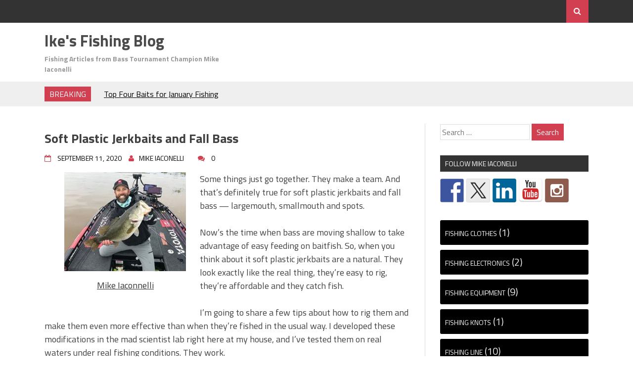

--- FILE ---
content_type: text/html; charset=UTF-8
request_url: http://blog.mikeiaconelli.com/2020/09/soft-plastic-jerkbaits-and-fall-bass/
body_size: 15824
content:
<!DOCTYPE html>
<html lang="en-US">
<head>
<meta charset="UTF-8">
<meta name="viewport" content="width=device-width, initial-scale=1">
<link rel="profile" href="http://gmpg.org/xfn/11">
<link rel="pingback" href="http://blog.mikeiaconelli.com/xmlrpc.php">
<title>Soft Plastic Jerkbaits and Fall Bass &#8211; Ike&#039;s Fishing Blog</title>
<meta name='robots' content='max-image-preview:large' />
<link rel='dns-prefetch' href='//w.sharethis.com' />
<link rel='dns-prefetch' href='//fonts.googleapis.com' />
<link rel="alternate" type="application/rss+xml" title="Ike&#039;s Fishing Blog &raquo; Feed" href="https://blog.mikeiaconelli.com/feed/" />
<link rel="alternate" type="application/rss+xml" title="Ike&#039;s Fishing Blog &raquo; Comments Feed" href="https://blog.mikeiaconelli.com/comments/feed/" />
<link rel="alternate" title="oEmbed (JSON)" type="application/json+oembed" href="https://blog.mikeiaconelli.com/wp-json/oembed/1.0/embed?url=https%3A%2F%2Fblog.mikeiaconelli.com%2F2020%2F09%2Fsoft-plastic-jerkbaits-and-fall-bass%2F" />
<link rel="alternate" title="oEmbed (XML)" type="text/xml+oembed" href="https://blog.mikeiaconelli.com/wp-json/oembed/1.0/embed?url=https%3A%2F%2Fblog.mikeiaconelli.com%2F2020%2F09%2Fsoft-plastic-jerkbaits-and-fall-bass%2F&#038;format=xml" />
<style id='wp-img-auto-sizes-contain-inline-css' type='text/css'>
img:is([sizes=auto i],[sizes^="auto," i]){contain-intrinsic-size:3000px 1500px}
/*# sourceURL=wp-img-auto-sizes-contain-inline-css */
</style>
<style id='wp-emoji-styles-inline-css' type='text/css'>

	img.wp-smiley, img.emoji {
		display: inline !important;
		border: none !important;
		box-shadow: none !important;
		height: 1em !important;
		width: 1em !important;
		margin: 0 0.07em !important;
		vertical-align: -0.1em !important;
		background: none !important;
		padding: 0 !important;
	}
/*# sourceURL=wp-emoji-styles-inline-css */
</style>
<style id='wp-block-library-inline-css' type='text/css'>
:root{--wp-block-synced-color:#7a00df;--wp-block-synced-color--rgb:122,0,223;--wp-bound-block-color:var(--wp-block-synced-color);--wp-editor-canvas-background:#ddd;--wp-admin-theme-color:#007cba;--wp-admin-theme-color--rgb:0,124,186;--wp-admin-theme-color-darker-10:#006ba1;--wp-admin-theme-color-darker-10--rgb:0,107,160.5;--wp-admin-theme-color-darker-20:#005a87;--wp-admin-theme-color-darker-20--rgb:0,90,135;--wp-admin-border-width-focus:2px}@media (min-resolution:192dpi){:root{--wp-admin-border-width-focus:1.5px}}.wp-element-button{cursor:pointer}:root .has-very-light-gray-background-color{background-color:#eee}:root .has-very-dark-gray-background-color{background-color:#313131}:root .has-very-light-gray-color{color:#eee}:root .has-very-dark-gray-color{color:#313131}:root .has-vivid-green-cyan-to-vivid-cyan-blue-gradient-background{background:linear-gradient(135deg,#00d084,#0693e3)}:root .has-purple-crush-gradient-background{background:linear-gradient(135deg,#34e2e4,#4721fb 50%,#ab1dfe)}:root .has-hazy-dawn-gradient-background{background:linear-gradient(135deg,#faaca8,#dad0ec)}:root .has-subdued-olive-gradient-background{background:linear-gradient(135deg,#fafae1,#67a671)}:root .has-atomic-cream-gradient-background{background:linear-gradient(135deg,#fdd79a,#004a59)}:root .has-nightshade-gradient-background{background:linear-gradient(135deg,#330968,#31cdcf)}:root .has-midnight-gradient-background{background:linear-gradient(135deg,#020381,#2874fc)}:root{--wp--preset--font-size--normal:16px;--wp--preset--font-size--huge:42px}.has-regular-font-size{font-size:1em}.has-larger-font-size{font-size:2.625em}.has-normal-font-size{font-size:var(--wp--preset--font-size--normal)}.has-huge-font-size{font-size:var(--wp--preset--font-size--huge)}.has-text-align-center{text-align:center}.has-text-align-left{text-align:left}.has-text-align-right{text-align:right}.has-fit-text{white-space:nowrap!important}#end-resizable-editor-section{display:none}.aligncenter{clear:both}.items-justified-left{justify-content:flex-start}.items-justified-center{justify-content:center}.items-justified-right{justify-content:flex-end}.items-justified-space-between{justify-content:space-between}.screen-reader-text{border:0;clip-path:inset(50%);height:1px;margin:-1px;overflow:hidden;padding:0;position:absolute;width:1px;word-wrap:normal!important}.screen-reader-text:focus{background-color:#ddd;clip-path:none;color:#444;display:block;font-size:1em;height:auto;left:5px;line-height:normal;padding:15px 23px 14px;text-decoration:none;top:5px;width:auto;z-index:100000}html :where(.has-border-color){border-style:solid}html :where([style*=border-top-color]){border-top-style:solid}html :where([style*=border-right-color]){border-right-style:solid}html :where([style*=border-bottom-color]){border-bottom-style:solid}html :where([style*=border-left-color]){border-left-style:solid}html :where([style*=border-width]){border-style:solid}html :where([style*=border-top-width]){border-top-style:solid}html :where([style*=border-right-width]){border-right-style:solid}html :where([style*=border-bottom-width]){border-bottom-style:solid}html :where([style*=border-left-width]){border-left-style:solid}html :where(img[class*=wp-image-]){height:auto;max-width:100%}:where(figure){margin:0 0 1em}html :where(.is-position-sticky){--wp-admin--admin-bar--position-offset:var(--wp-admin--admin-bar--height,0px)}@media screen and (max-width:600px){html :where(.is-position-sticky){--wp-admin--admin-bar--position-offset:0px}}

/*# sourceURL=wp-block-library-inline-css */
</style><style id='wp-block-categories-inline-css' type='text/css'>
.wp-block-categories{box-sizing:border-box}.wp-block-categories.alignleft{margin-right:2em}.wp-block-categories.alignright{margin-left:2em}.wp-block-categories.wp-block-categories-dropdown.aligncenter{text-align:center}.wp-block-categories .wp-block-categories__label{display:block;width:100%}
/*# sourceURL=http://blog.mikeiaconelli.com/wp-includes/blocks/categories/style.min.css */
</style>
<style id='wp-block-image-inline-css' type='text/css'>
.wp-block-image>a,.wp-block-image>figure>a{display:inline-block}.wp-block-image img{box-sizing:border-box;height:auto;max-width:100%;vertical-align:bottom}@media not (prefers-reduced-motion){.wp-block-image img.hide{visibility:hidden}.wp-block-image img.show{animation:show-content-image .4s}}.wp-block-image[style*=border-radius] img,.wp-block-image[style*=border-radius]>a{border-radius:inherit}.wp-block-image.has-custom-border img{box-sizing:border-box}.wp-block-image.aligncenter{text-align:center}.wp-block-image.alignfull>a,.wp-block-image.alignwide>a{width:100%}.wp-block-image.alignfull img,.wp-block-image.alignwide img{height:auto;width:100%}.wp-block-image .aligncenter,.wp-block-image .alignleft,.wp-block-image .alignright,.wp-block-image.aligncenter,.wp-block-image.alignleft,.wp-block-image.alignright{display:table}.wp-block-image .aligncenter>figcaption,.wp-block-image .alignleft>figcaption,.wp-block-image .alignright>figcaption,.wp-block-image.aligncenter>figcaption,.wp-block-image.alignleft>figcaption,.wp-block-image.alignright>figcaption{caption-side:bottom;display:table-caption}.wp-block-image .alignleft{float:left;margin:.5em 1em .5em 0}.wp-block-image .alignright{float:right;margin:.5em 0 .5em 1em}.wp-block-image .aligncenter{margin-left:auto;margin-right:auto}.wp-block-image :where(figcaption){margin-bottom:1em;margin-top:.5em}.wp-block-image.is-style-circle-mask img{border-radius:9999px}@supports ((-webkit-mask-image:none) or (mask-image:none)) or (-webkit-mask-image:none){.wp-block-image.is-style-circle-mask img{border-radius:0;-webkit-mask-image:url('data:image/svg+xml;utf8,<svg viewBox="0 0 100 100" xmlns="http://www.w3.org/2000/svg"><circle cx="50" cy="50" r="50"/></svg>');mask-image:url('data:image/svg+xml;utf8,<svg viewBox="0 0 100 100" xmlns="http://www.w3.org/2000/svg"><circle cx="50" cy="50" r="50"/></svg>');mask-mode:alpha;-webkit-mask-position:center;mask-position:center;-webkit-mask-repeat:no-repeat;mask-repeat:no-repeat;-webkit-mask-size:contain;mask-size:contain}}:root :where(.wp-block-image.is-style-rounded img,.wp-block-image .is-style-rounded img){border-radius:9999px}.wp-block-image figure{margin:0}.wp-lightbox-container{display:flex;flex-direction:column;position:relative}.wp-lightbox-container img{cursor:zoom-in}.wp-lightbox-container img:hover+button{opacity:1}.wp-lightbox-container button{align-items:center;backdrop-filter:blur(16px) saturate(180%);background-color:#5a5a5a40;border:none;border-radius:4px;cursor:zoom-in;display:flex;height:20px;justify-content:center;opacity:0;padding:0;position:absolute;right:16px;text-align:center;top:16px;width:20px;z-index:100}@media not (prefers-reduced-motion){.wp-lightbox-container button{transition:opacity .2s ease}}.wp-lightbox-container button:focus-visible{outline:3px auto #5a5a5a40;outline:3px auto -webkit-focus-ring-color;outline-offset:3px}.wp-lightbox-container button:hover{cursor:pointer;opacity:1}.wp-lightbox-container button:focus{opacity:1}.wp-lightbox-container button:focus,.wp-lightbox-container button:hover,.wp-lightbox-container button:not(:hover):not(:active):not(.has-background){background-color:#5a5a5a40;border:none}.wp-lightbox-overlay{box-sizing:border-box;cursor:zoom-out;height:100vh;left:0;overflow:hidden;position:fixed;top:0;visibility:hidden;width:100%;z-index:100000}.wp-lightbox-overlay .close-button{align-items:center;cursor:pointer;display:flex;justify-content:center;min-height:40px;min-width:40px;padding:0;position:absolute;right:calc(env(safe-area-inset-right) + 16px);top:calc(env(safe-area-inset-top) + 16px);z-index:5000000}.wp-lightbox-overlay .close-button:focus,.wp-lightbox-overlay .close-button:hover,.wp-lightbox-overlay .close-button:not(:hover):not(:active):not(.has-background){background:none;border:none}.wp-lightbox-overlay .lightbox-image-container{height:var(--wp--lightbox-container-height);left:50%;overflow:hidden;position:absolute;top:50%;transform:translate(-50%,-50%);transform-origin:top left;width:var(--wp--lightbox-container-width);z-index:9999999999}.wp-lightbox-overlay .wp-block-image{align-items:center;box-sizing:border-box;display:flex;height:100%;justify-content:center;margin:0;position:relative;transform-origin:0 0;width:100%;z-index:3000000}.wp-lightbox-overlay .wp-block-image img{height:var(--wp--lightbox-image-height);min-height:var(--wp--lightbox-image-height);min-width:var(--wp--lightbox-image-width);width:var(--wp--lightbox-image-width)}.wp-lightbox-overlay .wp-block-image figcaption{display:none}.wp-lightbox-overlay button{background:none;border:none}.wp-lightbox-overlay .scrim{background-color:#fff;height:100%;opacity:.9;position:absolute;width:100%;z-index:2000000}.wp-lightbox-overlay.active{visibility:visible}@media not (prefers-reduced-motion){.wp-lightbox-overlay.active{animation:turn-on-visibility .25s both}.wp-lightbox-overlay.active img{animation:turn-on-visibility .35s both}.wp-lightbox-overlay.show-closing-animation:not(.active){animation:turn-off-visibility .35s both}.wp-lightbox-overlay.show-closing-animation:not(.active) img{animation:turn-off-visibility .25s both}.wp-lightbox-overlay.zoom.active{animation:none;opacity:1;visibility:visible}.wp-lightbox-overlay.zoom.active .lightbox-image-container{animation:lightbox-zoom-in .4s}.wp-lightbox-overlay.zoom.active .lightbox-image-container img{animation:none}.wp-lightbox-overlay.zoom.active .scrim{animation:turn-on-visibility .4s forwards}.wp-lightbox-overlay.zoom.show-closing-animation:not(.active){animation:none}.wp-lightbox-overlay.zoom.show-closing-animation:not(.active) .lightbox-image-container{animation:lightbox-zoom-out .4s}.wp-lightbox-overlay.zoom.show-closing-animation:not(.active) .lightbox-image-container img{animation:none}.wp-lightbox-overlay.zoom.show-closing-animation:not(.active) .scrim{animation:turn-off-visibility .4s forwards}}@keyframes show-content-image{0%{visibility:hidden}99%{visibility:hidden}to{visibility:visible}}@keyframes turn-on-visibility{0%{opacity:0}to{opacity:1}}@keyframes turn-off-visibility{0%{opacity:1;visibility:visible}99%{opacity:0;visibility:visible}to{opacity:0;visibility:hidden}}@keyframes lightbox-zoom-in{0%{transform:translate(calc((-100vw + var(--wp--lightbox-scrollbar-width))/2 + var(--wp--lightbox-initial-left-position)),calc(-50vh + var(--wp--lightbox-initial-top-position))) scale(var(--wp--lightbox-scale))}to{transform:translate(-50%,-50%) scale(1)}}@keyframes lightbox-zoom-out{0%{transform:translate(-50%,-50%) scale(1);visibility:visible}99%{visibility:visible}to{transform:translate(calc((-100vw + var(--wp--lightbox-scrollbar-width))/2 + var(--wp--lightbox-initial-left-position)),calc(-50vh + var(--wp--lightbox-initial-top-position))) scale(var(--wp--lightbox-scale));visibility:hidden}}
/*# sourceURL=http://blog.mikeiaconelli.com/wp-includes/blocks/image/style.min.css */
</style>
<style id='wp-block-tag-cloud-inline-css' type='text/css'>
.wp-block-tag-cloud{box-sizing:border-box}.wp-block-tag-cloud.aligncenter{justify-content:center;text-align:center}.wp-block-tag-cloud a{display:inline-block;margin-right:5px}.wp-block-tag-cloud span{display:inline-block;margin-left:5px;text-decoration:none}:root :where(.wp-block-tag-cloud.is-style-outline){display:flex;flex-wrap:wrap;gap:1ch}:root :where(.wp-block-tag-cloud.is-style-outline a){border:1px solid;font-size:unset!important;margin-right:0;padding:1ch 2ch;text-decoration:none!important}
/*# sourceURL=http://blog.mikeiaconelli.com/wp-includes/blocks/tag-cloud/style.min.css */
</style>
<style id='global-styles-inline-css' type='text/css'>
:root{--wp--preset--aspect-ratio--square: 1;--wp--preset--aspect-ratio--4-3: 4/3;--wp--preset--aspect-ratio--3-4: 3/4;--wp--preset--aspect-ratio--3-2: 3/2;--wp--preset--aspect-ratio--2-3: 2/3;--wp--preset--aspect-ratio--16-9: 16/9;--wp--preset--aspect-ratio--9-16: 9/16;--wp--preset--color--black: #000000;--wp--preset--color--cyan-bluish-gray: #abb8c3;--wp--preset--color--white: #ffffff;--wp--preset--color--pale-pink: #f78da7;--wp--preset--color--vivid-red: #cf2e2e;--wp--preset--color--luminous-vivid-orange: #ff6900;--wp--preset--color--luminous-vivid-amber: #fcb900;--wp--preset--color--light-green-cyan: #7bdcb5;--wp--preset--color--vivid-green-cyan: #00d084;--wp--preset--color--pale-cyan-blue: #8ed1fc;--wp--preset--color--vivid-cyan-blue: #0693e3;--wp--preset--color--vivid-purple: #9b51e0;--wp--preset--gradient--vivid-cyan-blue-to-vivid-purple: linear-gradient(135deg,rgb(6,147,227) 0%,rgb(155,81,224) 100%);--wp--preset--gradient--light-green-cyan-to-vivid-green-cyan: linear-gradient(135deg,rgb(122,220,180) 0%,rgb(0,208,130) 100%);--wp--preset--gradient--luminous-vivid-amber-to-luminous-vivid-orange: linear-gradient(135deg,rgb(252,185,0) 0%,rgb(255,105,0) 100%);--wp--preset--gradient--luminous-vivid-orange-to-vivid-red: linear-gradient(135deg,rgb(255,105,0) 0%,rgb(207,46,46) 100%);--wp--preset--gradient--very-light-gray-to-cyan-bluish-gray: linear-gradient(135deg,rgb(238,238,238) 0%,rgb(169,184,195) 100%);--wp--preset--gradient--cool-to-warm-spectrum: linear-gradient(135deg,rgb(74,234,220) 0%,rgb(151,120,209) 20%,rgb(207,42,186) 40%,rgb(238,44,130) 60%,rgb(251,105,98) 80%,rgb(254,248,76) 100%);--wp--preset--gradient--blush-light-purple: linear-gradient(135deg,rgb(255,206,236) 0%,rgb(152,150,240) 100%);--wp--preset--gradient--blush-bordeaux: linear-gradient(135deg,rgb(254,205,165) 0%,rgb(254,45,45) 50%,rgb(107,0,62) 100%);--wp--preset--gradient--luminous-dusk: linear-gradient(135deg,rgb(255,203,112) 0%,rgb(199,81,192) 50%,rgb(65,88,208) 100%);--wp--preset--gradient--pale-ocean: linear-gradient(135deg,rgb(255,245,203) 0%,rgb(182,227,212) 50%,rgb(51,167,181) 100%);--wp--preset--gradient--electric-grass: linear-gradient(135deg,rgb(202,248,128) 0%,rgb(113,206,126) 100%);--wp--preset--gradient--midnight: linear-gradient(135deg,rgb(2,3,129) 0%,rgb(40,116,252) 100%);--wp--preset--font-size--small: 13px;--wp--preset--font-size--medium: 20px;--wp--preset--font-size--large: 36px;--wp--preset--font-size--x-large: 42px;--wp--preset--spacing--20: 0.44rem;--wp--preset--spacing--30: 0.67rem;--wp--preset--spacing--40: 1rem;--wp--preset--spacing--50: 1.5rem;--wp--preset--spacing--60: 2.25rem;--wp--preset--spacing--70: 3.38rem;--wp--preset--spacing--80: 5.06rem;--wp--preset--shadow--natural: 6px 6px 9px rgba(0, 0, 0, 0.2);--wp--preset--shadow--deep: 12px 12px 50px rgba(0, 0, 0, 0.4);--wp--preset--shadow--sharp: 6px 6px 0px rgba(0, 0, 0, 0.2);--wp--preset--shadow--outlined: 6px 6px 0px -3px rgb(255, 255, 255), 6px 6px rgb(0, 0, 0);--wp--preset--shadow--crisp: 6px 6px 0px rgb(0, 0, 0);}:where(.is-layout-flex){gap: 0.5em;}:where(.is-layout-grid){gap: 0.5em;}body .is-layout-flex{display: flex;}.is-layout-flex{flex-wrap: wrap;align-items: center;}.is-layout-flex > :is(*, div){margin: 0;}body .is-layout-grid{display: grid;}.is-layout-grid > :is(*, div){margin: 0;}:where(.wp-block-columns.is-layout-flex){gap: 2em;}:where(.wp-block-columns.is-layout-grid){gap: 2em;}:where(.wp-block-post-template.is-layout-flex){gap: 1.25em;}:where(.wp-block-post-template.is-layout-grid){gap: 1.25em;}.has-black-color{color: var(--wp--preset--color--black) !important;}.has-cyan-bluish-gray-color{color: var(--wp--preset--color--cyan-bluish-gray) !important;}.has-white-color{color: var(--wp--preset--color--white) !important;}.has-pale-pink-color{color: var(--wp--preset--color--pale-pink) !important;}.has-vivid-red-color{color: var(--wp--preset--color--vivid-red) !important;}.has-luminous-vivid-orange-color{color: var(--wp--preset--color--luminous-vivid-orange) !important;}.has-luminous-vivid-amber-color{color: var(--wp--preset--color--luminous-vivid-amber) !important;}.has-light-green-cyan-color{color: var(--wp--preset--color--light-green-cyan) !important;}.has-vivid-green-cyan-color{color: var(--wp--preset--color--vivid-green-cyan) !important;}.has-pale-cyan-blue-color{color: var(--wp--preset--color--pale-cyan-blue) !important;}.has-vivid-cyan-blue-color{color: var(--wp--preset--color--vivid-cyan-blue) !important;}.has-vivid-purple-color{color: var(--wp--preset--color--vivid-purple) !important;}.has-black-background-color{background-color: var(--wp--preset--color--black) !important;}.has-cyan-bluish-gray-background-color{background-color: var(--wp--preset--color--cyan-bluish-gray) !important;}.has-white-background-color{background-color: var(--wp--preset--color--white) !important;}.has-pale-pink-background-color{background-color: var(--wp--preset--color--pale-pink) !important;}.has-vivid-red-background-color{background-color: var(--wp--preset--color--vivid-red) !important;}.has-luminous-vivid-orange-background-color{background-color: var(--wp--preset--color--luminous-vivid-orange) !important;}.has-luminous-vivid-amber-background-color{background-color: var(--wp--preset--color--luminous-vivid-amber) !important;}.has-light-green-cyan-background-color{background-color: var(--wp--preset--color--light-green-cyan) !important;}.has-vivid-green-cyan-background-color{background-color: var(--wp--preset--color--vivid-green-cyan) !important;}.has-pale-cyan-blue-background-color{background-color: var(--wp--preset--color--pale-cyan-blue) !important;}.has-vivid-cyan-blue-background-color{background-color: var(--wp--preset--color--vivid-cyan-blue) !important;}.has-vivid-purple-background-color{background-color: var(--wp--preset--color--vivid-purple) !important;}.has-black-border-color{border-color: var(--wp--preset--color--black) !important;}.has-cyan-bluish-gray-border-color{border-color: var(--wp--preset--color--cyan-bluish-gray) !important;}.has-white-border-color{border-color: var(--wp--preset--color--white) !important;}.has-pale-pink-border-color{border-color: var(--wp--preset--color--pale-pink) !important;}.has-vivid-red-border-color{border-color: var(--wp--preset--color--vivid-red) !important;}.has-luminous-vivid-orange-border-color{border-color: var(--wp--preset--color--luminous-vivid-orange) !important;}.has-luminous-vivid-amber-border-color{border-color: var(--wp--preset--color--luminous-vivid-amber) !important;}.has-light-green-cyan-border-color{border-color: var(--wp--preset--color--light-green-cyan) !important;}.has-vivid-green-cyan-border-color{border-color: var(--wp--preset--color--vivid-green-cyan) !important;}.has-pale-cyan-blue-border-color{border-color: var(--wp--preset--color--pale-cyan-blue) !important;}.has-vivid-cyan-blue-border-color{border-color: var(--wp--preset--color--vivid-cyan-blue) !important;}.has-vivid-purple-border-color{border-color: var(--wp--preset--color--vivid-purple) !important;}.has-vivid-cyan-blue-to-vivid-purple-gradient-background{background: var(--wp--preset--gradient--vivid-cyan-blue-to-vivid-purple) !important;}.has-light-green-cyan-to-vivid-green-cyan-gradient-background{background: var(--wp--preset--gradient--light-green-cyan-to-vivid-green-cyan) !important;}.has-luminous-vivid-amber-to-luminous-vivid-orange-gradient-background{background: var(--wp--preset--gradient--luminous-vivid-amber-to-luminous-vivid-orange) !important;}.has-luminous-vivid-orange-to-vivid-red-gradient-background{background: var(--wp--preset--gradient--luminous-vivid-orange-to-vivid-red) !important;}.has-very-light-gray-to-cyan-bluish-gray-gradient-background{background: var(--wp--preset--gradient--very-light-gray-to-cyan-bluish-gray) !important;}.has-cool-to-warm-spectrum-gradient-background{background: var(--wp--preset--gradient--cool-to-warm-spectrum) !important;}.has-blush-light-purple-gradient-background{background: var(--wp--preset--gradient--blush-light-purple) !important;}.has-blush-bordeaux-gradient-background{background: var(--wp--preset--gradient--blush-bordeaux) !important;}.has-luminous-dusk-gradient-background{background: var(--wp--preset--gradient--luminous-dusk) !important;}.has-pale-ocean-gradient-background{background: var(--wp--preset--gradient--pale-ocean) !important;}.has-electric-grass-gradient-background{background: var(--wp--preset--gradient--electric-grass) !important;}.has-midnight-gradient-background{background: var(--wp--preset--gradient--midnight) !important;}.has-small-font-size{font-size: var(--wp--preset--font-size--small) !important;}.has-medium-font-size{font-size: var(--wp--preset--font-size--medium) !important;}.has-large-font-size{font-size: var(--wp--preset--font-size--large) !important;}.has-x-large-font-size{font-size: var(--wp--preset--font-size--x-large) !important;}
/*# sourceURL=global-styles-inline-css */
</style>

<style id='classic-theme-styles-inline-css' type='text/css'>
/*! This file is auto-generated */
.wp-block-button__link{color:#fff;background-color:#32373c;border-radius:9999px;box-shadow:none;text-decoration:none;padding:calc(.667em + 2px) calc(1.333em + 2px);font-size:1.125em}.wp-block-file__button{background:#32373c;color:#fff;text-decoration:none}
/*# sourceURL=/wp-includes/css/classic-themes.min.css */
</style>
<link rel='stylesheet' id='wp-components-css' href='http://blog.mikeiaconelli.com/wp-includes/css/dist/components/style.min.css?ver=6.9' type='text/css' media='all' />
<link rel='stylesheet' id='wp-preferences-css' href='http://blog.mikeiaconelli.com/wp-includes/css/dist/preferences/style.min.css?ver=6.9' type='text/css' media='all' />
<link rel='stylesheet' id='wp-block-editor-css' href='http://blog.mikeiaconelli.com/wp-includes/css/dist/block-editor/style.min.css?ver=6.9' type='text/css' media='all' />
<link rel='stylesheet' id='popup-maker-block-library-style-css' href='http://blog.mikeiaconelli.com/wp-content/plugins/popup-maker/dist/packages/block-library-style.css?ver=dbea705cfafe089d65f1' type='text/css' media='all' />
<link rel='stylesheet' id='parent-style-css' href='http://blog.mikeiaconelli.com/wp-content/themes/aqueduct/style.css?ver=6.9' type='text/css' media='all' />
<link rel='stylesheet' id='child-style-css' href='http://blog.mikeiaconelli.com/wp-content/themes/aqueduct-child/style.css?ver=6.9' type='text/css' media='all' />
<link rel='stylesheet' id='drag-themes-style-css' href='http://blog.mikeiaconelli.com/wp-content/themes/aqueduct-child/style.css?ver=1' type='text/css' media='all' />
<link rel='stylesheet' id='google-fonts-css' href='//fonts.googleapis.com/css?family=Titillium+Web%3A400%2C600%2C700&#038;ver=6.9' type='text/css' media='all' />
<link rel='stylesheet' id='font-awesome-css' href='http://blog.mikeiaconelli.com/wp-content/themes/aqueduct/css/font-awesome.min.css?ver=6.9' type='text/css' media='all' />
<script type="text/javascript" src="http://blog.mikeiaconelli.com/wp-includes/js/jquery/jquery.min.js?ver=3.7.1" id="jquery-core-js"></script>
<script type="text/javascript" src="http://blog.mikeiaconelli.com/wp-includes/js/jquery/jquery-migrate.min.js?ver=3.4.1" id="jquery-migrate-js"></script>
<script id='st_insights_js' type="text/javascript" src="http://w.sharethis.com/button/st_insights.js?publisher=eba0f3ba-f9ab-408c-bc68-c28af5afe749&amp;product=feather&amp;ver=1764772017" id="feather-sharethis-js"></script>
<link rel="https://api.w.org/" href="https://blog.mikeiaconelli.com/wp-json/" /><link rel="alternate" title="JSON" type="application/json" href="https://blog.mikeiaconelli.com/wp-json/wp/v2/posts/3011" /><link rel="EditURI" type="application/rsd+xml" title="RSD" href="https://blog.mikeiaconelli.com/xmlrpc.php?rsd" />
<meta name="generator" content="WordPress 6.9" />
<link rel="canonical" href="https://blog.mikeiaconelli.com/2020/09/soft-plastic-jerkbaits-and-fall-bass/" />
<link rel='shortlink' href='https://blog.mikeiaconelli.com/?p=3011' />

<style type="text/css"></style>
<style>
.synved-social-resolution-single {
display: inline-block;
}
.synved-social-resolution-normal {
display: inline-block;
}
.synved-social-resolution-hidef {
display: none;
}

@media only screen and (min--moz-device-pixel-ratio: 2),
only screen and (-o-min-device-pixel-ratio: 2/1),
only screen and (-webkit-min-device-pixel-ratio: 2),
only screen and (min-device-pixel-ratio: 2),
only screen and (min-resolution: 2dppx),
only screen and (min-resolution: 192dpi) {
	.synved-social-resolution-normal {
	display: none;
	}
	.synved-social-resolution-hidef {
	display: inline-block;
	}
}
</style><link rel="icon" href="https://blog.mikeiaconelli.com/wp-content/uploads/2016/01/cropped-site-icon-1-32x32.png" sizes="32x32" />
<link rel="icon" href="https://blog.mikeiaconelli.com/wp-content/uploads/2016/01/cropped-site-icon-1-192x192.png" sizes="192x192" />
<link rel="apple-touch-icon" href="https://blog.mikeiaconelli.com/wp-content/uploads/2016/01/cropped-site-icon-1-180x180.png" />
<meta name="msapplication-TileImage" content="https://blog.mikeiaconelli.com/wp-content/uploads/2016/01/cropped-site-icon-1-270x270.png" />

<style>
/*--------------------------------------------------------------
5.1 Links
--------------------------------------------------------------*/
a {
color:#333333;
}


a:hover,
a:focus,
a:active{
color:#d23f50;
}

html{
  font-family:Titillium Web;
}
  
.menu-footer ul ul li:hover > a,
.menu-footer ul ul li a:hover, .hentry .entry-meta, .menu-footer > ul > li:hover > a, .drag-social-button a:hover, .three-column-footer h2{
  color: #d23f50;
}
.searchboxcontainer,
button,
input[type="button"],
input[type="reset"],
input[type="submit"],
.newsticker-holder span,
.slider-title,
.titlecatholder span,
.read-more-button a,
.paging .nav-links span,
.howl-email-subs-box,
.woocommerce #respond input#submit,
.woocommerce a.button,
.woocommerce button.button,
.woocommerce input.button,
.main-navigation ul ul,
.main-navigation ul li:hover,
.main-navigation ul .current-menu-item,
.tagcloud a:hover,
.drag-social-button-center ul li a:hover
{
background: #d23f50;
}
/*--------------------------------------------------------------
5.1 Boxed Layout
--------------------------------------------------------------*/
.secondary-navigation .tinynav{
	background: #d23f50;
}
</style>
<!-- Google tag (gtag.js) -->
<script async src="https://www.googletagmanager.com/gtag/js?id=G-D1CNYMTK98"></script>
<script>
  window.dataLayer = window.dataLayer || [];
  function gtag(){dataLayer.push(arguments);}
  gtag('js', new Date());

  gtag('config', 'G-D1CNYMTK98');
</script>
</head>

<body class="wp-singular post-template-default single single-post postid-3011 single-format-standard wp-theme-aqueduct wp-child-theme-aqueduct-child" itemscope="itemscope" itemtype="http://schema.org/WebPage">
<div id="page" class="hfeed site">

<div class="drag-navbar">
<div class="container">

                <nav id="site-navigation" class="main-navigation" role="navigation">
					</nav><!-- #site-navigation -->
<div class="searchboxcontainer"><i class="fa fa-search"></i></div>
</div>
</div>
<div class="srchcontainer">
<div class="srchcontainerin">
<form role="search" method="get" class="search-form" action="https://blog.mikeiaconelli.com/">
				<label>
					<span class="screen-reader-text">Search for:</span>
					<input type="search" class="search-field" placeholder="Search &hellip;" value="" name="s" />
				</label>
				<input type="submit" class="search-submit" value="Search" />
			</form></div>
</div>
	<header id="masthead" class="site-header" itemscope="itemscope" itemtype="http://schema.org/WPHeader" role="banner">
        <div class="container">
        		<div class="site-branding">
										<h2 class="site-title" itemprop="headline"><a href="https://blog.mikeiaconelli.com/" rel="home">Ike&#039;s Fishing Blog</a></h2>
            			<h2 class="site-description" itemprop="description">Fishing Articles from Bass Tournament Champion Mike Iaconelli</h2>
					</div><!-- .site-branding -->
		            <nav id="bottom-navigation" class="secondary-navigation" itemscope="itemscope" itemtype="http://schema.org/SiteNavigationElement" role="navigation">
		<div class="menu-footer">
		</div>
		</nav>

	</div>	
	</header><!-- #masthead -->


<div class="break-social">
<div class="container">
<div class="newsticker-holder">
<span>Breaking</span>
<ul class="newsticker">
<li><a href="https://blog.mikeiaconelli.com/2026/01/6533/">Top Four Baits for January Fishing</a> </li> <li><a href="https://blog.mikeiaconelli.com/2025/12/where-bass-go-in-the-winter-and-how-to-catch-them/">Where Bass Go in the Winter and How to Catch Them! </a> </li> <li><a href="https://blog.mikeiaconelli.com/2025/11/top-four-baits-for-december-3/">Top Four Baits for December!</a> </li> <li><a href="https://blog.mikeiaconelli.com/2025/11/top-four-baits-for-november-cold-water-big-bites/">Top Four Baits for November! Cold Water, Big Bites!</a> </li> <li><a href="https://blog.mikeiaconelli.com/2025/10/the-new-berkley-chop-block-is-insane/">The NEW Berkley Chop Block is INSANE!</a> </li> <li><a href="https://blog.mikeiaconelli.com/2025/10/the-flux-gill-the-wildest-bait-ive-ever-thrown/">The Flux Gill – The Wildest Bait I’ve Ever Thrown!</a> </li> <li><a href="https://blog.mikeiaconelli.com/2025/10/top-four-baits-for-october/">Top Four Baits for October </a> </li> <li><a href="https://blog.mikeiaconelli.com/2025/09/the-three-stages-of-fall-bass-fishing-unlocking-the-secrets/">The Three Stages of Fall Bass Fishing: Unlocking the Secrets!</a> </li> <li><a href="https://blog.mikeiaconelli.com/2025/09/top-four-baits-for-september/">Top Four Baits for September!</a> </li> <li><a href="https://blog.mikeiaconelli.com/2025/08/the-secrets-of-river-bass-fishing-understanding-current-water-levels-and-presentation/">The Secrets of River Bass Fishing! Understanding Current, Water Levels, and Presentation</a> </li> </ul>
</div>
<div class="drag-social-button">
	<ul>
   </ul>
</div>
<div class="globetoogle"><i class="fa fa-globe"></i></div>
</div>
</div>
	<div id="content" class="site-content">

<div class="main-outer container">
  <div id="primary" class="content-area">
    <main id="main" class="site-main" role="main" itemprop="mainContentOfPage" itemscope="itemscope" itemtype="http://schema.org/Blog">

    
      <article id="post-3011" class="post-3011 post type-post status-publish format-standard has-post-thumbnail hentry category-fishing-lures tag-berkley-powerbait-flatnose tag-berkley-powerbait-maxscent-flatnose-minnow tag-berkley-trilene tag-berkley-trilene-100-fluorocarbon tag-flatnose-minnow tag-fluorocarbon-line tag-heavy-duty-hook tag-ike-approved-hook tag-round-bend-hook tag-short-shank-treble-hooks tag-sinker-stop tag-treble-hook tag-trilene-100-fluorocarbon tag-vmc-heavy-duty-hook tag-vmc-iked-approved-heavy-duty-worm-hook tag-vmc-short-shank-round-bend-1x-treble-hooks tag-vmc-treble-hook tag-worm-hook" itemscope="itemscope" itemtype="http://schema.org/BlogPosting" itemprop="blogPost">
	<header class="entry-header">
		<h1 class="entry-title" itemprop="text">Soft Plastic Jerkbaits and Fall Bass</h1>
		<div class="entry-meta">
			<div class="postdcp"><span class="posted-on"><i class="fa fa-calendar-o"></i> <a href="https://blog.mikeiaconelli.com/2020/09/soft-plastic-jerkbaits-and-fall-bass/" rel="bookmark"><time class="entry-date published" datetime="2020-09-11T13:00:00+00:00">September 11, 2020</time><time class="updated" datetime="2020-09-11T17:47:34+00:00">September 11, 2020</time></a></span><span class="entry-author" itemscope="itemscope"><i class="fa fa-user"></i><a href="https://blog.mikeiaconelli.com/author/paige/" rel="author"><span itemprop="name">Mike Iaconelli</span></a></span><span class="comment-count"><i class="fa fa-comments"></i> <a href="https://blog.mikeiaconelli.com/2020/09/soft-plastic-jerkbaits-and-fall-bass//#comment">0</a></span></div>
		</div><!-- .entry-meta -->
	</header><!-- .entry-header -->
		<div class="entry-content" itemprop="text">
		<figure id="attachment_3014" aria-describedby="caption-attachment-3014" style="width: 247px" class="wp-caption alignleft"><a href="https://mikeiaconelli.com/"><img decoding="async" class=" wp-image-3014" src="https://blog.mikeiaconelli.com/wp-content/uploads/2020/09/Mike-and-bass-250x200-1.jpg" alt="Mike Iaconnelli" width="247" height="200"></a><figcaption id="caption-attachment-3014" class="wp-caption-text"><a href="https://mikeiaconelli.com/" target="_blank" rel="noopener noreferrer">Mike Iaconnelli</a></figcaption></figure>
<p>Some things just go together. They make a team. And that’s definitely true for soft plastic jerkbaits and fall bass — largemouth, smallmouth and spots.</p>
<p>Now’s the time when bass are moving shallow to take advantage of easy feeding on baitfish. So, when you think about it soft plastic jerkbaits are a natural. They look exactly like the real thing, they’re easy to rig, they’re affordable and they catch fish.</p>
<p>I’m going to share a few tips about how to rig them and make them even more effective than when they’re fished in the usual way. I developed these modifications in the mad scientist lab right here at my house, and I’ve tested them on real waters under real fishing conditions. They work.</p>
<figure id="attachment_2758" aria-describedby="caption-attachment-2758" style="width: 161px" class="wp-caption alignright"><a href="https://www.tacklewarehouse.com/Berkley_Trilene_100_Fluorocarbon_Line_Clear/descpage-NTB.html?from=ikedup"><img decoding="async" class="size-full wp-image-2758" src="https://blog.mikeiaconelli.com/wp-content/uploads/2020/07/Berkley-Trilene-100-Fluorocarbon.jpg" alt="Berkley Trilene 100% Fluorocarbon" width="161" height="158"></a><figcaption id="caption-attachment-2758" class="wp-caption-text"><a href="https://www.tacklewarehouse.com/Berkley_Trilene_100_Fluorocarbon_Line_Clear/descpage-NTB.html?from=ikedup" target="_blank" rel="noopener noreferrer">Berkley Trilene 100% Fluorocarbon</a></figcaption></figure>
<p>My fall jerkbaits are always rigged with a braid to fluorocarbon line system. My braid is Berkley braid — they’re all super good — and my leader is Berkley Trilene 100% Fluorocarbon. I usually go with 15 to 20-pound-test braid and 10 to 15-pound-test fluorocarbon.</p>
<p>But, I don’t tie them together with a knot-to-knot deal. I put a barrel swivel in between the two lines. It’s a big one, too. The swivel helps eliminate line twist and the extra weight helps with casting distance.</p>
<p>The final reason is that in really clear water the swivel looks like a tiny baitfish chasing something or being chased by something. I know you think I’m crazy when I say that, but I’m not. I spend a lot of time modifying rigs, lures and tackle. I’m telling you that’s what it looks like.</p>
<figure id="attachment_3038" aria-describedby="caption-attachment-3038" style="width: 151px" class="wp-caption alignright"><a href="https://www.tacklewarehouse.com/VMC_Ike_Approved_Heavy_Duty_Worm_Hook/descpage-VMCHDWH.html?from=ikedup"><img decoding="async" class=" wp-image-3038" src="https://blog.mikeiaconelli.com/wp-content/uploads/2020/09/VMC-Ike-Approved-Heavy-Duty-Worm-hook-300x201.jpg" alt="VMC Ike Approved Heavy Duty Worm hook" width="151" height="101" srcset="https://blog.mikeiaconelli.com/wp-content/uploads/2020/09/VMC-Ike-Approved-Heavy-Duty-Worm-hook-300x201.jpg 300w, https://blog.mikeiaconelli.com/wp-content/uploads/2020/09/VMC-Ike-Approved-Heavy-Duty-Worm-hook-720x480.jpg 720w, https://blog.mikeiaconelli.com/wp-content/uploads/2020/09/VMC-Ike-Approved-Heavy-Duty-Worm-hook-480x320.jpg 480w, https://blog.mikeiaconelli.com/wp-content/uploads/2020/09/VMC-Ike-Approved-Heavy-Duty-Worm-hook.jpg 763w" sizes="(max-width: 151px) 100vw, 151px" /></a><figcaption id="caption-attachment-3038" class="wp-caption-text"><a href="https://www.tacklewarehouse.com/VMC_Ike_Approved_Heavy_Duty_Worm_Hook/descpage-VMCHDWH.html?from=ikedup" target="_blank" rel="noopener noreferrer">VMC Ike Approved Heavy Duty Worm hook</a></figcaption></figure>
<p>My hook is usually a 4/0 or a 5/0 offset worm hook. When I want the bait to fish down in the water I go with a heavy model like the VMC Ike Approved Heavy Duty Worm hook. When I want it to stay up near the surface I use a lighter model, something like a regular VMC Ike Approved Worm Hook.&nbsp; When I want it to stay up near the surface I use a lighter model, something like a regular VMC Ike Approved Worm Hook.</p>
<p>I always Texas rig my minnow imitating jerkbaits. If I want my lure to ride up near the surface, I run the hook deep into the nose of the bait at least an inch. The eye is buried and the line runs through the plastic and straight out of the nose. The extra plastic makes the bait rise. If I want the bait to run deeper I rig it the standard way, about a quarter of an inch in. The eye is exposed.</p>
<figure id="attachment_3031" aria-describedby="caption-attachment-3031" style="width: 133px" class="wp-caption alignleft"><a href="https://www.tacklewarehouse.com/VMC_Sinker_Stops_10pk/descpage-VMCST.html?from=ikedup"><img loading="lazy" decoding="async" class=" wp-image-3031" src="https://blog.mikeiaconelli.com/wp-content/uploads/2020/09/VMC-Sinker-Stops-3-206x300.jpg" alt="VMC Sinker Stops" width="133" height="194" srcset="https://blog.mikeiaconelli.com/wp-content/uploads/2020/09/VMC-Sinker-Stops-3-206x300.jpg 206w, https://blog.mikeiaconelli.com/wp-content/uploads/2020/09/VMC-Sinker-Stops-3.jpg 395w" sizes="auto, (max-width: 133px) 100vw, 133px" /></a><figcaption id="caption-attachment-3031" class="wp-caption-text"><a href="https://www.tacklewarehouse.com/VMC_Sinker_Stops_10pk/descpage-VMCST.html?from=ikedup" target="_blank" rel="noopener noreferrer">VMC Sinker Stop </a></figcaption></figure>
<p>When I’m having a problem with short strikes I rig my plastic jerkbait the usual way except that I put a VMC Sinker Stop (large) right through the point of the hook and run it about half-way up the shank of the hook. I then attach a #4 VMC Short Shank Round Bend 1X Treble Hook with one of the points straight up towards the belly of the lure.</p>
<figure id="attachment_3025" aria-describedby="caption-attachment-3025" style="width: 151px" class="wp-caption alignright"><a href="https://www.tacklewarehouse.com/VMC_Short_Shank_Round_Bend_1X_Treble_Hooks_7pk/descpage-VMCSSRB.html?from=ikedup"><img loading="lazy" decoding="async" class=" wp-image-3025" src="https://blog.mikeiaconelli.com/wp-content/uploads/2020/09/VMC-Short-Shank-Round-Bend-1X-Treble-Hooks-1-278x300.jpg" alt="VMC Short Shank Round Bend 1X Treble Hooks" width="151" height="163" srcset="https://blog.mikeiaconelli.com/wp-content/uploads/2020/09/VMC-Short-Shank-Round-Bend-1X-Treble-Hooks-1-278x300.jpg 278w, https://blog.mikeiaconelli.com/wp-content/uploads/2020/09/VMC-Short-Shank-Round-Bend-1X-Treble-Hooks-1.jpg 528w" sizes="auto, (max-width: 151px) 100vw, 151px" /></a><figcaption id="caption-attachment-3025" class="wp-caption-text"><a href="https://www.tacklewarehouse.com/VMC_Short_Shank_Round_Bend_1X_Treble_Hooks_7pk/descpage-VMCSSRB.html?from=ikedup" target="_blank" rel="noopener noreferrer">VMC Short Shank Round Bend 1X Treble Hooks</a></figcaption></figure>
<p>I run that point into the plastic and slide the stop down to help keep it in place. This gives me two extra hook points curled up on the bottom of my bait. It’s a great little modification and it doesn’t do a thing to how the bait looks or acts in the water.</p>
<p>I fish the Berkley HAVOC The Jerk a lot of the time. But, another great choice is the Berkley Powerbait Maxscent Flatnose Minnow. The 4-inch size is about right most of the time. The important thing is to match the hatch. If you look at all the offerings from Berkley, you’ll see something that’ll catch ‘em in your lake or river.</p>
<figure id="attachment_3028" aria-describedby="caption-attachment-3028" style="width: 155px" class="wp-caption alignright"><a href="https://www.tacklewarehouse.com/Berkley_Powerbait_Maxscent_Flatnose_Minnow/descpage-FNMS.html?from=ikedup"><img loading="lazy" decoding="async" class=" wp-image-3028" src="https://blog.mikeiaconelli.com/wp-content/uploads/2020/09/Berkley-Powerbait-Maxscent-Flatnose-Minnow-1-300x56.jpg" alt="Berkley Powerbait Maxscent Flatnose Minnow" width="155" height="29" srcset="https://blog.mikeiaconelli.com/wp-content/uploads/2020/09/Berkley-Powerbait-Maxscent-Flatnose-Minnow-1-300x56.jpg 300w, https://blog.mikeiaconelli.com/wp-content/uploads/2020/09/Berkley-Powerbait-Maxscent-Flatnose-Minnow-1.jpg 761w" sizes="auto, (max-width: 155px) 100vw, 155px" /></a><figcaption id="caption-attachment-3028" class="wp-caption-text"><a href="https://www.tacklewarehouse.com/Berkley_Powerbait_Maxscent_Flatnose_Minnow/descpage-FNMS.html?from=ikedup" target="_blank" rel="noopener noreferrer">Berkley Powerbait Maxscent Flatnose Minnow</a></figcaption></figure>
<p>Like I said before, there isn’t a better fall lure than a soft plastic jerkbait. You can fish it on casting or spinning tackle. Don’t just fish it the usual way, though. Try some of the tricks I’ve talked about in this blog. You’ll catch more bass.<br />
_____________________________________________________________________________</p>
<p>Like Ike on<a href="https://www.facebook.com/MikeIaconelliFishing"> Facebook</a>,&nbsp;and follow him on <a href="https://www.instagram.com/mikeiaconelli/">Instagram</a> for fishing and fun content.</p>
<p>Subscribe to Mike’s YouTube channel, <a href="https://www.youtube.com/user/goingike">Going Ike</a>,&nbsp;to ensure you see every adventure video.</p>
<p>Return to <a href="https://mikeiaconelli.com/videos.php?year=2017">Mike Iaconelli’s website</a></p>
			</div><!-- .entry-content -->

	<footer class="entry-footer">
		<div class="cat-links"><i class="fa fa-folder-open"></i> Category <a href="https://blog.mikeiaconelli.com/category/fishing-lures/" rel="category tag">Fishing Lures</a></div><div class="tags-links"><i class="fa fa-tags"></i> Tagged <a href="https://blog.mikeiaconelli.com/tag/berkley-powerbait-flatnose/" rel="tag">Berkley Powerbait Flatnose</a> <a href="https://blog.mikeiaconelli.com/tag/berkley-powerbait-maxscent-flatnose-minnow/" rel="tag">Berkley Powerbait Maxscent Flatnose Minnow</a> <a href="https://blog.mikeiaconelli.com/tag/berkley-trilene/" rel="tag">Berkley Trilene</a> <a href="https://blog.mikeiaconelli.com/tag/berkley-trilene-100-fluorocarbon/" rel="tag">Berkley Trilene 100% Fluorocarbon</a> <a href="https://blog.mikeiaconelli.com/tag/flatnose-minnow/" rel="tag">Flatnose Minnow</a> <a href="https://blog.mikeiaconelli.com/tag/fluorocarbon-line/" rel="tag">Fluorocarbon line</a> <a href="https://blog.mikeiaconelli.com/tag/heavy-duty-hook/" rel="tag">Heavy duty hook</a> <a href="https://blog.mikeiaconelli.com/tag/ike-approved-hook/" rel="tag">Ike Approved Hook</a> <a href="https://blog.mikeiaconelli.com/tag/round-bend-hook/" rel="tag">Round Bend hook</a> <a href="https://blog.mikeiaconelli.com/tag/short-shank-treble-hooks/" rel="tag">Short Shank Treble Hooks</a> <a href="https://blog.mikeiaconelli.com/tag/sinker-stop/" rel="tag">sinker stop</a> <a href="https://blog.mikeiaconelli.com/tag/treble-hook/" rel="tag">treble hook</a> <a href="https://blog.mikeiaconelli.com/tag/trilene-100-fluorocarbon/" rel="tag">Trilene 100% Fluorocarbon</a> <a href="https://blog.mikeiaconelli.com/tag/vmc-heavy-duty-hook/" rel="tag">VMC Heavy duty hook</a> <a href="https://blog.mikeiaconelli.com/tag/vmc-iked-approved-heavy-duty-worm-hook/" rel="tag">VMC Iked Approved Heavy Duty Worm Hook</a> <a href="https://blog.mikeiaconelli.com/tag/vmc-short-shank-round-bend-1x-treble-hooks/" rel="tag">VMC Short Shank Round Bend 1X Treble Hooks</a> <a href="https://blog.mikeiaconelli.com/tag/vmc-treble-hook/" rel="tag">VMC treble hook</a> <a href="https://blog.mikeiaconelli.com/tag/worm-hook/" rel="tag">worm hook</a></div>	</footer><!-- .entry-footer -->
</article><!-- #post-## -->

            <div class="post-navss">
      
	<nav class="navigation post-navigation" aria-label="Posts">
		<h2 class="screen-reader-text">Post navigation</h2>
		<div class="nav-links"><div class="nav-previous"><a href="https://blog.mikeiaconelli.com/2020/08/the-mighty-a-rig/" rel="prev">The Mighty A-Rig</a></div><div class="nav-next"><a href="https://blog.mikeiaconelli.com/2020/09/rapala-shallow-shad-raps-for-this-fall/" rel="next">Rapala Shallow Shad Raps for This Fall</a></div></div>
	</nav>            </div>



      
    
    </main><!-- #main -->
  </div><!-- #primary -->


<div id="secondary" class="widget-area" role="complementary" itemscope="itemscope" itemtype="http://schema.org/WPSideBar">
	<aside id="search-2" class="widget widget_search"><form role="search" method="get" class="search-form" action="https://blog.mikeiaconelli.com/">
				<label>
					<span class="screen-reader-text">Search for:</span>
					<input type="search" class="search-field" placeholder="Search &hellip;" value="" name="s" />
				</label>
				<input type="submit" class="search-submit" value="Search" />
			</form></aside><aside id="synved_social_follow-2" class="widget widget_synved_social_follow"><h3 class="widget-title">Follow Mike Iaconelli</h3><div><a class="synved-social-button synved-social-button-follow synved-social-size-48 synved-social-resolution-single synved-social-provider-facebook nolightbox" data-provider="facebook" target="_blank" rel="nofollow" title="Follow us on Facebook" href="https://www.facebook.com/MikeIaconelliFishing" style="font-size: 0px;width:48px;height:48px;margin:0;margin-bottom:5px;margin-right:5px"><img alt="Facebook" title="Follow us on Facebook" class="synved-share-image synved-social-image synved-social-image-follow" width="48" height="48" style="display: inline;width:48px;height:48px;margin: 0;padding: 0;border: none;box-shadow: none" src="http://blog.mikeiaconelli.com/wp-content/plugins/social-media-feather/synved-social/image/social/regular/96x96/facebook.png" /></a><a class="synved-social-button synved-social-button-follow synved-social-size-48 synved-social-resolution-single synved-social-provider-twitter nolightbox" data-provider="twitter" target="_blank" rel="nofollow" title="Follow us on Twitter" href="https://twitter.com/mike_iaconelli" style="font-size: 0px;width:48px;height:48px;margin:0;margin-bottom:5px;margin-right:5px"><img alt="twitter" title="Follow us on Twitter" class="synved-share-image synved-social-image synved-social-image-follow" width="48" height="48" style="display: inline;width:48px;height:48px;margin: 0;padding: 0;border: none;box-shadow: none" src="http://blog.mikeiaconelli.com/wp-content/plugins/social-media-feather/synved-social/image/social/regular/96x96/twitter.png" /></a><a class="synved-social-button synved-social-button-follow synved-social-size-48 synved-social-resolution-single synved-social-provider-linkedin nolightbox" data-provider="linkedin" target="_blank" rel="nofollow" title="Find us on Linkedin" href="https://www.linkedin.com/in/mikeiaconelli/" style="font-size: 0px;width:48px;height:48px;margin:0;margin-bottom:5px;margin-right:5px"><img alt="linkedin" title="Find us on Linkedin" class="synved-share-image synved-social-image synved-social-image-follow" width="48" height="48" style="display: inline;width:48px;height:48px;margin: 0;padding: 0;border: none;box-shadow: none" src="http://blog.mikeiaconelli.com/wp-content/plugins/social-media-feather/synved-social/image/social/regular/96x96/linkedin.png" /></a><a class="synved-social-button synved-social-button-follow synved-social-size-48 synved-social-resolution-single synved-social-provider-youtube nolightbox" data-provider="youtube" target="_blank" rel="nofollow" title="Follow Mike Iaconelli on Youtube" href="https://www.youtube.com/user/goingike?sub_confirmation=1" style="font-size: 0px;width:48px;height:48px;margin:0;margin-bottom:5px;margin-right:5px"><img alt="youtube" title="Follow Mike Iaconelli on Youtube" class="synved-share-image synved-social-image synved-social-image-follow" width="48" height="48" style="display: inline;width:48px;height:48px;margin: 0;padding: 0;border: none;box-shadow: none" src="http://blog.mikeiaconelli.com/wp-content/plugins/social-media-feather/synved-social/image/social/regular/96x96/youtube.png" /></a><a class="synved-social-button synved-social-button-follow synved-social-size-48 synved-social-resolution-single synved-social-provider-instagram nolightbox" data-provider="instagram" target="_blank" rel="nofollow" title="Check out our instagram feed" href="https://instagram.com/mikeiaconelli" style="font-size: 0px;width:48px;height:48px;margin:0;margin-bottom:5px"><img alt="instagram" title="Check out our instagram feed" class="synved-share-image synved-social-image synved-social-image-follow" width="48" height="48" style="display: inline;width:48px;height:48px;margin: 0;padding: 0;border: none;box-shadow: none" src="http://blog.mikeiaconelli.com/wp-content/plugins/social-media-feather/synved-social/image/social/regular/96x96/instagram.png" /></a></div></aside><aside id="block-8" class="widget widget_block widget_categories"><ul class="wp-block-categories-list no-mobile wp-block-categories has-medium-font-size">	<li class="cat-item cat-item-265"><a href="https://blog.mikeiaconelli.com/category/fishing-clothes/">Fishing Clothes</a> (1)
</li>
	<li class="cat-item cat-item-208"><a href="https://blog.mikeiaconelli.com/category/fishing-electronics/">Fishing Electronics</a> (2)
</li>
	<li class="cat-item cat-item-163"><a href="https://blog.mikeiaconelli.com/category/fishing-equipment/">Fishing Equipment</a> (9)
</li>
	<li class="cat-item cat-item-297"><a href="https://blog.mikeiaconelli.com/category/fishing-knots/">Fishing Knots</a> (1)
</li>
	<li class="cat-item cat-item-74"><a href="https://blog.mikeiaconelli.com/category/fishing-line/">Fishing Line</a> (10)
</li>
	<li class="cat-item cat-item-2"><a href="https://blog.mikeiaconelli.com/category/fishing-lures/">Fishing Lures</a> (234)
</li>
	<li class="cat-item cat-item-100"><a href="https://blog.mikeiaconelli.com/category/fishing-reel-gear-ratio/">Fishing Reels</a> (3)
</li>
	<li class="cat-item cat-item-105"><a href="https://blog.mikeiaconelli.com/category/fishing-rods/">Fishing Rods</a> (7)
</li>
	<li class="cat-item cat-item-164"><a href="https://blog.mikeiaconelli.com/category/fishing-tackle/">Fishing Tackle</a> (8)
</li>
	<li class="cat-item cat-item-17"><a href="https://blog.mikeiaconelli.com/category/fishing-techniques/">Fishing Techniques</a> (16)
</li>
	<li class="cat-item cat-item-2031"><a href="https://blog.mikeiaconelli.com/category/kayak/">Kayak Fishing</a> (1)
</li>
	<li class="cat-item cat-item-523"><a href="https://blog.mikeiaconelli.com/category/tv-fishing-show/">TV fishing show</a> (7)
</li>
</ul></aside><aside id="block-5" class="widget widget_block widget_media_image"><div class="wp-block-image">
<figure class="aligncenter size-large"><a href="https://mikeiaconelli.com/ikes_tackle_box"><img decoding="async" src="https://mikeiaconelli.com/img/feature/20151113-ike-tackle-box.webp" alt="Shop Ike's Tackle Box"/></a><figcaption class="wp-element-caption"><a href="https://mikeiaconelli.com/ikes_tackle_box">Get Gear from All Ike's Sponsors</a><br><em>Powered by Tackle Warehouse</em></figcaption></figure>
</div></aside><aside id="block-9" class="widget widget_block widget_tag_cloud"><p style="font-style:normal;font-weight:500;text-transform:uppercase;letter-spacing:0px;" class="no-mobile is-style-outline wp-block-tag-cloud"><a href="https://blog.mikeiaconelli.com/tag/abu-garcia/" class="tag-cloud-link tag-link-29 tag-link-position-1" style="font-size: 15pt;" aria-label="Abu Garcia (57 items)">Abu Garcia</a>
<a href="https://blog.mikeiaconelli.com/tag/bass-fishing/" class="tag-cloud-link tag-link-16 tag-link-position-2" style="font-size: 15pt;" aria-label="Bass Fishing (16 items)">Bass Fishing</a>
<a href="https://blog.mikeiaconelli.com/tag/berkley/" class="tag-cloud-link tag-link-103 tag-link-position-3" style="font-size: 15pt;" aria-label="Berkley (65 items)">Berkley</a>
<a href="https://blog.mikeiaconelli.com/tag/berkley-trilene/" class="tag-cloud-link tag-link-34 tag-link-position-4" style="font-size: 15pt;" aria-label="Berkley Trilene (15 items)">Berkley Trilene</a>
<a href="https://blog.mikeiaconelli.com/tag/berkley-trilene-100-fluorocarbon/" class="tag-cloud-link tag-link-278 tag-link-position-5" style="font-size: 15pt;" aria-label="Berkley Trilene 100% Fluorocarbon (29 items)">Berkley Trilene 100% Fluorocarbon</a>
<a href="https://blog.mikeiaconelli.com/tag/casting-reel/" class="tag-cloud-link tag-link-203 tag-link-position-6" style="font-size: 15pt;" aria-label="Casting Reel (20 items)">Casting Reel</a>
<a href="https://blog.mikeiaconelli.com/tag/casting-rod/" class="tag-cloud-link tag-link-405 tag-link-position-7" style="font-size: 15pt;" aria-label="casting rod (22 items)">casting rod</a>
<a href="https://blog.mikeiaconelli.com/tag/crankbait/" class="tag-cloud-link tag-link-24 tag-link-position-8" style="font-size: 15pt;" aria-label="crankbait (30 items)">crankbait</a>
<a href="https://blog.mikeiaconelli.com/tag/fluorocarbon-line/" class="tag-cloud-link tag-link-484 tag-link-position-9" style="font-size: 15pt;" aria-label="Fluorocarbon line (27 items)">Fluorocarbon line</a>
<a href="https://blog.mikeiaconelli.com/tag/molix/" class="tag-cloud-link tag-link-15 tag-link-position-10" style="font-size: 15pt;" aria-label="Molix (30 items)">Molix</a>
<a href="https://blog.mikeiaconelli.com/tag/powerbait/" class="tag-cloud-link tag-link-38 tag-link-position-11" style="font-size: 15pt;" aria-label="Powerbait (44 items)">Powerbait</a>
<a href="https://blog.mikeiaconelli.com/tag/rapala/" class="tag-cloud-link tag-link-85 tag-link-position-12" style="font-size: 15pt;" aria-label="Rapala (24 items)">Rapala</a>
<a href="https://blog.mikeiaconelli.com/tag/revo/" class="tag-cloud-link tag-link-60 tag-link-position-13" style="font-size: 15pt;" aria-label="Revo (22 items)">Revo</a>
<a href="https://blog.mikeiaconelli.com/tag/spinnerbait/" class="tag-cloud-link tag-link-3 tag-link-position-14" style="font-size: 15pt;" aria-label="Spinnerbait (15 items)">Spinnerbait</a>
<a href="https://blog.mikeiaconelli.com/tag/spinning-reel/" class="tag-cloud-link tag-link-257 tag-link-position-15" style="font-size: 15pt;" aria-label="spinning reel (16 items)">spinning reel</a>
<a href="https://blog.mikeiaconelli.com/tag/spinning-rod/" class="tag-cloud-link tag-link-425 tag-link-position-16" style="font-size: 15pt;" aria-label="spinning rod (20 items)">spinning rod</a>
<a href="https://blog.mikeiaconelli.com/tag/swimbait/" class="tag-cloud-link tag-link-259 tag-link-position-17" style="font-size: 15pt;" aria-label="swimbait (25 items)">swimbait</a>
<a href="https://blog.mikeiaconelli.com/tag/the-general-worm/" class="tag-cloud-link tag-link-468 tag-link-position-18" style="font-size: 15pt;" aria-label="The General Worm (16 items)">The General Worm</a>
<a href="https://blog.mikeiaconelli.com/tag/trilene/" class="tag-cloud-link tag-link-148 tag-link-position-19" style="font-size: 15pt;" aria-label="Trilene (22 items)">Trilene</a>
<a href="https://blog.mikeiaconelli.com/tag/vmc/" class="tag-cloud-link tag-link-54 tag-link-position-20" style="font-size: 15pt;" aria-label="VMC (26 items)">VMC</a></p></aside><aside id="text-3" class="widget widget_text"><h3 class="widget-title">Want More Ike Videos?</h3>			<div class="textwidget"><a href='http://ikelive.com'><b>Ike Live</b></a> -  A popular fishing talk show hosted by Mike Iaconelli. It features interviews with top anglers, industry experts, and guests, covering everything from tournament fishing to gear, techniques, and the latest trends in the world of bass fishing. The show offers a fun, relaxed vibe while sharing insider knowledge and stories from the fishing community.
<br><br>
<a href='https://www.youtube.com/user/goingike?sub_confirmation=1'><b>Going Ike</b></a> - A series of day-in-the-life videos that capture the real story of a day's fishing adventure--the travel to the location, the excitement of the first cast, the first catch and the disappointment and heartbreak of a lost fish.
<br><br>
<a href='https://www.youtube.com/user/goingike?sub_confirmation=1'><b>Ike in the Shop</b></a> - In this series, Mike takes viewers behind the scenes into his personal workshop, where he shares tips and techniques related to fishing gear, DIY tackle customization, and boat setup.</div>
		</aside><aside id="block-13" class="widget widget_block widget_media_image"><div class="wp-block-image is-style-default">
<figure class="aligncenter size-full"><a href="https://www.tacklewarehouse.com/catpage-NEWABUIKE.html?from=ikedup"><img loading="lazy" decoding="async" width="300" height="600" src="https://blog.mikeiaconelli.com/wp-content/uploads/2025/01/20250127-ike-rods-reels.jpg" alt="Ike Rods &amp; Reels 3.0" class="wp-image-5986" srcset="https://blog.mikeiaconelli.com/wp-content/uploads/2025/01/20250127-ike-rods-reels.jpg 300w, https://blog.mikeiaconelli.com/wp-content/uploads/2025/01/20250127-ike-rods-reels-150x300.jpg 150w" sizes="auto, (max-width: 300px) 100vw, 300px" /></a><figcaption class="wp-element-caption"><a href="https://www.tacklewarehouse.com/catpage-NEWABUIKE.html?from=ikedup">Abu Garcia Ike 3.0 Rods &amp; Reels</a></figcaption></figure>
</div></aside></div><!-- #secondary -->
</div>
<div style="background-color: #000; padding: 25px 5px 50px; text-align: center; margin-top: 25px;">
	
	<p style="color: #AAA;">This Site Made Possible By These Great Sponsors</p>
	
	<a href="http://www.tacklewarehouse.com/searchresults.html?from=ikedup&search=products&searchtext=abu+garcia" target="_blank" rel="noreferrer noopener nofollow"><img src="https://mikeiaconelli.com/img/footer/abu_garcia.webp" loading="lazy" alt="Abu Garcia" class="sponsor-img"></a>

	<a href="http://www.toyota.com/tundra/" target="_blank" rel="noreferrer noopener nofollow"><img src="https://mikeiaconelli.com/img/footer/toyota.webp" loading="lazy" alt="Toyota Trucks" class="sponsor-img"></a>

	<a href="http://www.basscat.com/" target="_blank" rel="noreferrer noopener nofollow"><img src="https://mikeiaconelli.com/img/footer/basscat.webp" loading="lazy" alt="Bass Cat Boats" class="sponsor-img"></a>

	<a href="http://www.flambeauoutdoors.com/" target="_blank" rel="noreferrer noopener nofollow"><img src="https://mikeiaconelli.com/img/footer/flambeau.webp" loading="lazy" alt="Flambeau Tackle Storage" class="sponsor-img"></a>
	
	<a href="http://www.tacklewarehouse.com/Missile_Jigs_Ikes_Mini_Flip_Jig/descpage-MBIMF.html?from=ikedup" target="_blank" rel="noreferrer noopener nofollow"><img src="https://mikeiaconelli.com/img/footer/missile_jigs.webp" loading="lazy" alt="Missile Jigs" class="sponsor-img"></a>
	
	<a href="http://www.yamahaoutboards.com/" rel="nofollow noreferrer noopener" target="_blank"><img src="https://mikeiaconelli.com/img/footer/yamaha.webp" loading="lazy" alt="Yamaha Outboards" class="sponsor-img"></a>
	
	<a href="http://www.tacklewarehouse.com/searchresults.html?from=ikedup&amp;search=products&amp;searchtext=berkley" rel="nofollow noreferrer noopener" target="_blank"><img src="https://mikeiaconelli.com/img/footer/berkley.webp" loading="lazy" alt="Berkley Soft Plastic Baits" class="sponsor-img"></a>
	
	<a href="https://proguidebatteries.com/collections/batteries/lithium?sort_by=best-selling" rel="nofollow noreferrer noopener" target="_blank"><img src="https://mikeiaconelli.com/img/footer/pro-guide.webp" alt="Pro-Guide Lithium Batteries" loading="lazy" class="sponsor-img"></a>
	
	<a href="http://www.tacklewarehouse.com/searchresults.html?from=ikedup&amp;search=products&amp;searchtext=molix" rel="nofollow noreferrer noopener" target="_blank"><img src="https://mikeiaconelli.com/img/footer/molix.webp" loading="lazy" alt="Molix Bass Fishing Baits" class="sponsor-img"></a>
	
	<a href="https://aftco.com/" rel="nofollow noreferrer noopener" target="_blank"><img src="https://mikeiaconelli.com/img/footer/aftco.webp" alt="AFTCO American Fishing Tackle Company" loading="lazy" class="sponsor-img"></a>
	
	<a href="http://www.tacklewarehouse.com/index.html?from=ikedup" rel="nofollow noreferrer noopener" target="_blank"><img src="https://mikeiaconelli.com/img/footer/tackle_warehouse-2025.webp" loading="lazy" alt="Tackle Warehouse Bass Fishing Tackle Store" class="sponsor-img"></a>
	
	<a href="http://www.power-pole.com/" rel="nofollow noreferrer noopener" target="_blank"><img src="https://mikeiaconelli.com/img/footer/power_pole.webp" loading="lazy" alt="Power-Pole Shallow Water Anchors" class="sponsor-img"></a>
	
	<a href="https://newportvessels.com/" rel="nofollow noreferrer noopener" target="_blank"><img src="https://mikeiaconelli.com/img/footer/newport.webp" loading="lazy" alt="Newport Electric Marine Motors" class="sponsor-img sponsor-img-big"></a>
	
	<a href="https://renegadeeyegear.com/" rel="nofollow noreferrer noopener" target="_blank"><img src="https://mikeiaconelli.com/img/footer/renegade.webp?v=927" loading="lazy" alt="Renegade Sunglasses for Anglers" class="sponsor-img"></a>
	
	<a href="http://www.lowrance.com/en/" rel="nofollow noreferrer noopener" target="_blank"><img src="https://mikeiaconelli.com/img/footer/lowrance.webp" loading="lazy" alt="Lowrance Sonar Electronics and Trolling Motors" class="sponsor-img"></a>
	
	<a href="https://wildernesssystems.confluenceoutdoor.com/en-us/brand/wilderness-systems/products/categories/wilderness-systems-fishing-kayaks" rel="nofollow noreferrer noopener" target="_blank"><img src="https://mikeiaconelli.com/img/footer/wilderness-systems.webp" loading="lazy" alt="Wilderness Systems Fishing Kayaks" class="sponsor-img sponsor-img sponsor-img-big"></a>
	
	<a href="https://buzzerrocks.com/" rel="nofollow noreferrer noopener" target="_blank"><img src="https://mikeiaconelli.com/img/footer/buzzerrocks.webp" loading="lazy" alt="BuzzerRocks Fish Health Products" class="sponsor-img sponsor-img sponsor-img-big"></a>
	
</div>

<script type="speculationrules">
{"prefetch":[{"source":"document","where":{"and":[{"href_matches":"/*"},{"not":{"href_matches":["/wp-*.php","/wp-admin/*","/wp-content/uploads/*","/wp-content/*","/wp-content/plugins/*","/wp-content/themes/aqueduct-child/*","/wp-content/themes/aqueduct/*","/*\\?(.+)"]}},{"not":{"selector_matches":"a[rel~=\"nofollow\"]"}},{"not":{"selector_matches":".no-prefetch, .no-prefetch a"}}]},"eagerness":"conservative"}]}
</script>
<script type="text/javascript" src="http://blog.mikeiaconelli.com/wp-content/themes/aqueduct/js/dragjs.js?ver=6.9" id="myscript-js"></script>
<script id="wp-emoji-settings" type="application/json">
{"baseUrl":"https://s.w.org/images/core/emoji/17.0.2/72x72/","ext":".png","svgUrl":"https://s.w.org/images/core/emoji/17.0.2/svg/","svgExt":".svg","source":{"concatemoji":"http://blog.mikeiaconelli.com/wp-includes/js/wp-emoji-release.min.js?ver=6.9"}}
</script>
<script type="module">
/* <![CDATA[ */
/*! This file is auto-generated */
const a=JSON.parse(document.getElementById("wp-emoji-settings").textContent),o=(window._wpemojiSettings=a,"wpEmojiSettingsSupports"),s=["flag","emoji"];function i(e){try{var t={supportTests:e,timestamp:(new Date).valueOf()};sessionStorage.setItem(o,JSON.stringify(t))}catch(e){}}function c(e,t,n){e.clearRect(0,0,e.canvas.width,e.canvas.height),e.fillText(t,0,0);t=new Uint32Array(e.getImageData(0,0,e.canvas.width,e.canvas.height).data);e.clearRect(0,0,e.canvas.width,e.canvas.height),e.fillText(n,0,0);const a=new Uint32Array(e.getImageData(0,0,e.canvas.width,e.canvas.height).data);return t.every((e,t)=>e===a[t])}function p(e,t){e.clearRect(0,0,e.canvas.width,e.canvas.height),e.fillText(t,0,0);var n=e.getImageData(16,16,1,1);for(let e=0;e<n.data.length;e++)if(0!==n.data[e])return!1;return!0}function u(e,t,n,a){switch(t){case"flag":return n(e,"\ud83c\udff3\ufe0f\u200d\u26a7\ufe0f","\ud83c\udff3\ufe0f\u200b\u26a7\ufe0f")?!1:!n(e,"\ud83c\udde8\ud83c\uddf6","\ud83c\udde8\u200b\ud83c\uddf6")&&!n(e,"\ud83c\udff4\udb40\udc67\udb40\udc62\udb40\udc65\udb40\udc6e\udb40\udc67\udb40\udc7f","\ud83c\udff4\u200b\udb40\udc67\u200b\udb40\udc62\u200b\udb40\udc65\u200b\udb40\udc6e\u200b\udb40\udc67\u200b\udb40\udc7f");case"emoji":return!a(e,"\ud83e\u1fac8")}return!1}function f(e,t,n,a){let r;const o=(r="undefined"!=typeof WorkerGlobalScope&&self instanceof WorkerGlobalScope?new OffscreenCanvas(300,150):document.createElement("canvas")).getContext("2d",{willReadFrequently:!0}),s=(o.textBaseline="top",o.font="600 32px Arial",{});return e.forEach(e=>{s[e]=t(o,e,n,a)}),s}function r(e){var t=document.createElement("script");t.src=e,t.defer=!0,document.head.appendChild(t)}a.supports={everything:!0,everythingExceptFlag:!0},new Promise(t=>{let n=function(){try{var e=JSON.parse(sessionStorage.getItem(o));if("object"==typeof e&&"number"==typeof e.timestamp&&(new Date).valueOf()<e.timestamp+604800&&"object"==typeof e.supportTests)return e.supportTests}catch(e){}return null}();if(!n){if("undefined"!=typeof Worker&&"undefined"!=typeof OffscreenCanvas&&"undefined"!=typeof URL&&URL.createObjectURL&&"undefined"!=typeof Blob)try{var e="postMessage("+f.toString()+"("+[JSON.stringify(s),u.toString(),c.toString(),p.toString()].join(",")+"));",a=new Blob([e],{type:"text/javascript"});const r=new Worker(URL.createObjectURL(a),{name:"wpTestEmojiSupports"});return void(r.onmessage=e=>{i(n=e.data),r.terminate(),t(n)})}catch(e){}i(n=f(s,u,c,p))}t(n)}).then(e=>{for(const n in e)a.supports[n]=e[n],a.supports.everything=a.supports.everything&&a.supports[n],"flag"!==n&&(a.supports.everythingExceptFlag=a.supports.everythingExceptFlag&&a.supports[n]);var t;a.supports.everythingExceptFlag=a.supports.everythingExceptFlag&&!a.supports.flag,a.supports.everything||((t=a.source||{}).concatemoji?r(t.concatemoji):t.wpemoji&&t.twemoji&&(r(t.twemoji),r(t.wpemoji)))});
//# sourceURL=http://blog.mikeiaconelli.com/wp-includes/js/wp-emoji-loader.min.js
/* ]]> */
</script>

</body>
</html>